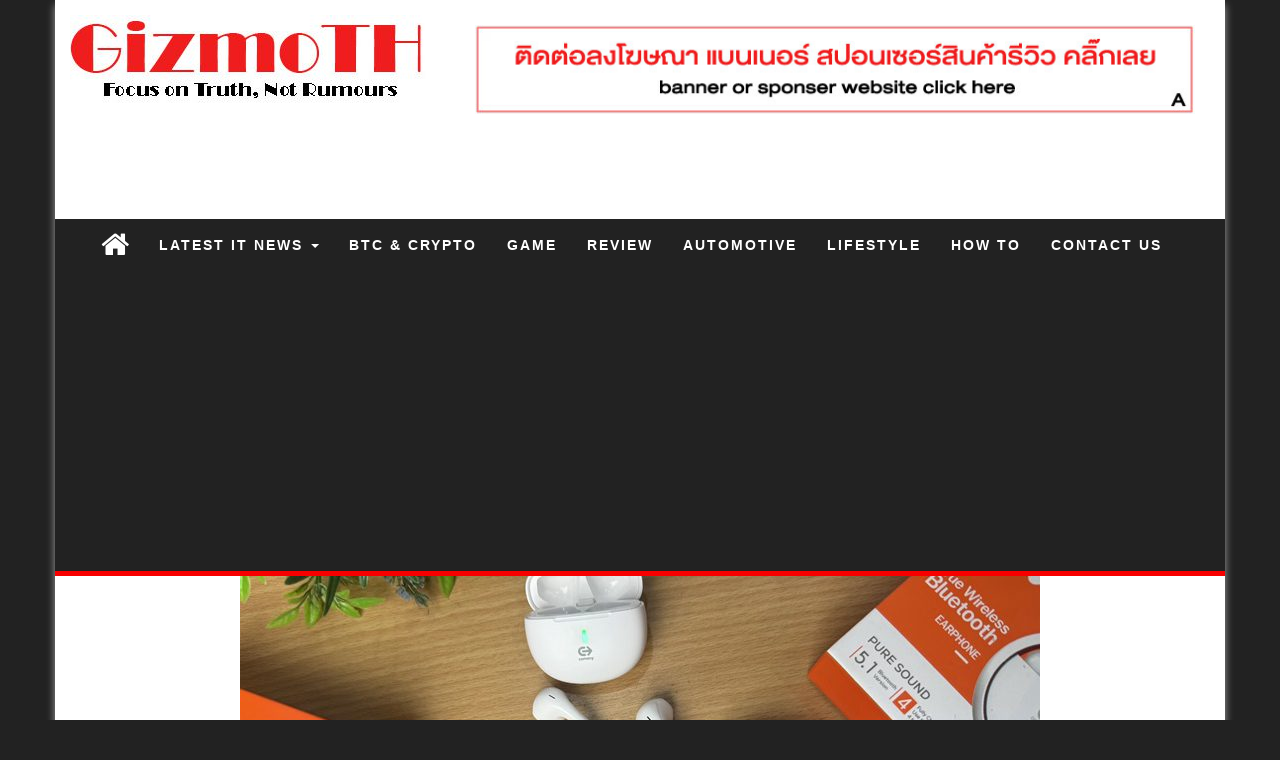

--- FILE ---
content_type: text/html; charset=UTF-8
request_url: https://www.gizmoth.com/commy-recommends-5-gadgets-you-must-have-during-your-new-years-trip/
body_size: 17485
content:
<!DOCTYPE html>
<html lang="th">
	<head>
		<meta http-equiv="content-type" content="text/html; charset=UTF-8" />
		<meta http-equiv="X-UA-Compatible" content="IE=edge">
		<meta name="viewport" content="width=device-width, initial-scale=1">
					<link rel="pingback" href="https://www.gizmoth.com/xmlrpc.php">
				<title>คอมมี่ แนะ 5 แกดเจ็ต ของต้องมีช่วงเที่ยวปีใหม่ &#8211; GizmoTH.com | เน้นข่าวจริง ไม่เน้นข่าวลือ</title>
<meta name='robots' content='max-image-preview:large' />
<link rel='dns-prefetch' href='//stats.wp.com' />
<link rel="alternate" type="application/rss+xml" title="GizmoTH.com | เน้นข่าวจริง ไม่เน้นข่าวลือ &raquo; ฟีด" href="https://www.gizmoth.com/feed/" />
<link rel="alternate" type="application/rss+xml" title="GizmoTH.com | เน้นข่าวจริง ไม่เน้นข่าวลือ &raquo; ฟีดความเห็น" href="https://www.gizmoth.com/comments/feed/" />
<link rel="alternate" type="application/rss+xml" title="GizmoTH.com | เน้นข่าวจริง ไม่เน้นข่าวลือ &raquo; คอมมี่ แนะ 5 แกดเจ็ต ของต้องมีช่วงเที่ยวปีใหม่ ฟีดความเห็น" href="https://www.gizmoth.com/commy-recommends-5-gadgets-you-must-have-during-your-new-years-trip/feed/" />
<link rel="alternate" title="oEmbed (JSON)" type="application/json+oembed" href="https://www.gizmoth.com/wp-json/oembed/1.0/embed?url=https%3A%2F%2Fwww.gizmoth.com%2Fcommy-recommends-5-gadgets-you-must-have-during-your-new-years-trip%2F" />
<link rel="alternate" title="oEmbed (XML)" type="text/xml+oembed" href="https://www.gizmoth.com/wp-json/oembed/1.0/embed?url=https%3A%2F%2Fwww.gizmoth.com%2Fcommy-recommends-5-gadgets-you-must-have-during-your-new-years-trip%2F&#038;format=xml" />
<style id='wp-img-auto-sizes-contain-inline-css' type='text/css'>
img:is([sizes=auto i],[sizes^="auto," i]){contain-intrinsic-size:3000px 1500px}
/*# sourceURL=wp-img-auto-sizes-contain-inline-css */
</style>
<style id='wp-emoji-styles-inline-css' type='text/css'>

	img.wp-smiley, img.emoji {
		display: inline !important;
		border: none !important;
		box-shadow: none !important;
		height: 1em !important;
		width: 1em !important;
		margin: 0 0.07em !important;
		vertical-align: -0.1em !important;
		background: none !important;
		padding: 0 !important;
	}
/*# sourceURL=wp-emoji-styles-inline-css */
</style>
<style id='wp-block-library-inline-css' type='text/css'>
:root{--wp-block-synced-color:#7a00df;--wp-block-synced-color--rgb:122,0,223;--wp-bound-block-color:var(--wp-block-synced-color);--wp-editor-canvas-background:#ddd;--wp-admin-theme-color:#007cba;--wp-admin-theme-color--rgb:0,124,186;--wp-admin-theme-color-darker-10:#006ba1;--wp-admin-theme-color-darker-10--rgb:0,107,160.5;--wp-admin-theme-color-darker-20:#005a87;--wp-admin-theme-color-darker-20--rgb:0,90,135;--wp-admin-border-width-focus:2px}@media (min-resolution:192dpi){:root{--wp-admin-border-width-focus:1.5px}}.wp-element-button{cursor:pointer}:root .has-very-light-gray-background-color{background-color:#eee}:root .has-very-dark-gray-background-color{background-color:#313131}:root .has-very-light-gray-color{color:#eee}:root .has-very-dark-gray-color{color:#313131}:root .has-vivid-green-cyan-to-vivid-cyan-blue-gradient-background{background:linear-gradient(135deg,#00d084,#0693e3)}:root .has-purple-crush-gradient-background{background:linear-gradient(135deg,#34e2e4,#4721fb 50%,#ab1dfe)}:root .has-hazy-dawn-gradient-background{background:linear-gradient(135deg,#faaca8,#dad0ec)}:root .has-subdued-olive-gradient-background{background:linear-gradient(135deg,#fafae1,#67a671)}:root .has-atomic-cream-gradient-background{background:linear-gradient(135deg,#fdd79a,#004a59)}:root .has-nightshade-gradient-background{background:linear-gradient(135deg,#330968,#31cdcf)}:root .has-midnight-gradient-background{background:linear-gradient(135deg,#020381,#2874fc)}:root{--wp--preset--font-size--normal:16px;--wp--preset--font-size--huge:42px}.has-regular-font-size{font-size:1em}.has-larger-font-size{font-size:2.625em}.has-normal-font-size{font-size:var(--wp--preset--font-size--normal)}.has-huge-font-size{font-size:var(--wp--preset--font-size--huge)}.has-text-align-center{text-align:center}.has-text-align-left{text-align:left}.has-text-align-right{text-align:right}.has-fit-text{white-space:nowrap!important}#end-resizable-editor-section{display:none}.aligncenter{clear:both}.items-justified-left{justify-content:flex-start}.items-justified-center{justify-content:center}.items-justified-right{justify-content:flex-end}.items-justified-space-between{justify-content:space-between}.screen-reader-text{border:0;clip-path:inset(50%);height:1px;margin:-1px;overflow:hidden;padding:0;position:absolute;width:1px;word-wrap:normal!important}.screen-reader-text:focus{background-color:#ddd;clip-path:none;color:#444;display:block;font-size:1em;height:auto;left:5px;line-height:normal;padding:15px 23px 14px;text-decoration:none;top:5px;width:auto;z-index:100000}html :where(.has-border-color){border-style:solid}html :where([style*=border-top-color]){border-top-style:solid}html :where([style*=border-right-color]){border-right-style:solid}html :where([style*=border-bottom-color]){border-bottom-style:solid}html :where([style*=border-left-color]){border-left-style:solid}html :where([style*=border-width]){border-style:solid}html :where([style*=border-top-width]){border-top-style:solid}html :where([style*=border-right-width]){border-right-style:solid}html :where([style*=border-bottom-width]){border-bottom-style:solid}html :where([style*=border-left-width]){border-left-style:solid}html :where(img[class*=wp-image-]){height:auto;max-width:100%}:where(figure){margin:0 0 1em}html :where(.is-position-sticky){--wp-admin--admin-bar--position-offset:var(--wp-admin--admin-bar--height,0px)}@media screen and (max-width:600px){html :where(.is-position-sticky){--wp-admin--admin-bar--position-offset:0px}}

/*# sourceURL=wp-block-library-inline-css */
</style><style id='wp-block-heading-inline-css' type='text/css'>
h1:where(.wp-block-heading).has-background,h2:where(.wp-block-heading).has-background,h3:where(.wp-block-heading).has-background,h4:where(.wp-block-heading).has-background,h5:where(.wp-block-heading).has-background,h6:where(.wp-block-heading).has-background{padding:1.25em 2.375em}h1.has-text-align-left[style*=writing-mode]:where([style*=vertical-lr]),h1.has-text-align-right[style*=writing-mode]:where([style*=vertical-rl]),h2.has-text-align-left[style*=writing-mode]:where([style*=vertical-lr]),h2.has-text-align-right[style*=writing-mode]:where([style*=vertical-rl]),h3.has-text-align-left[style*=writing-mode]:where([style*=vertical-lr]),h3.has-text-align-right[style*=writing-mode]:where([style*=vertical-rl]),h4.has-text-align-left[style*=writing-mode]:where([style*=vertical-lr]),h4.has-text-align-right[style*=writing-mode]:where([style*=vertical-rl]),h5.has-text-align-left[style*=writing-mode]:where([style*=vertical-lr]),h5.has-text-align-right[style*=writing-mode]:where([style*=vertical-rl]),h6.has-text-align-left[style*=writing-mode]:where([style*=vertical-lr]),h6.has-text-align-right[style*=writing-mode]:where([style*=vertical-rl]){rotate:180deg}
/*# sourceURL=https://www.gizmoth.com/wp-includes/blocks/heading/style.min.css */
</style>
<style id='wp-block-image-inline-css' type='text/css'>
.wp-block-image>a,.wp-block-image>figure>a{display:inline-block}.wp-block-image img{box-sizing:border-box;height:auto;max-width:100%;vertical-align:bottom}@media not (prefers-reduced-motion){.wp-block-image img.hide{visibility:hidden}.wp-block-image img.show{animation:show-content-image .4s}}.wp-block-image[style*=border-radius] img,.wp-block-image[style*=border-radius]>a{border-radius:inherit}.wp-block-image.has-custom-border img{box-sizing:border-box}.wp-block-image.aligncenter{text-align:center}.wp-block-image.alignfull>a,.wp-block-image.alignwide>a{width:100%}.wp-block-image.alignfull img,.wp-block-image.alignwide img{height:auto;width:100%}.wp-block-image .aligncenter,.wp-block-image .alignleft,.wp-block-image .alignright,.wp-block-image.aligncenter,.wp-block-image.alignleft,.wp-block-image.alignright{display:table}.wp-block-image .aligncenter>figcaption,.wp-block-image .alignleft>figcaption,.wp-block-image .alignright>figcaption,.wp-block-image.aligncenter>figcaption,.wp-block-image.alignleft>figcaption,.wp-block-image.alignright>figcaption{caption-side:bottom;display:table-caption}.wp-block-image .alignleft{float:left;margin:.5em 1em .5em 0}.wp-block-image .alignright{float:right;margin:.5em 0 .5em 1em}.wp-block-image .aligncenter{margin-left:auto;margin-right:auto}.wp-block-image :where(figcaption){margin-bottom:1em;margin-top:.5em}.wp-block-image.is-style-circle-mask img{border-radius:9999px}@supports ((-webkit-mask-image:none) or (mask-image:none)) or (-webkit-mask-image:none){.wp-block-image.is-style-circle-mask img{border-radius:0;-webkit-mask-image:url('data:image/svg+xml;utf8,<svg viewBox="0 0 100 100" xmlns="http://www.w3.org/2000/svg"><circle cx="50" cy="50" r="50"/></svg>');mask-image:url('data:image/svg+xml;utf8,<svg viewBox="0 0 100 100" xmlns="http://www.w3.org/2000/svg"><circle cx="50" cy="50" r="50"/></svg>');mask-mode:alpha;-webkit-mask-position:center;mask-position:center;-webkit-mask-repeat:no-repeat;mask-repeat:no-repeat;-webkit-mask-size:contain;mask-size:contain}}:root :where(.wp-block-image.is-style-rounded img,.wp-block-image .is-style-rounded img){border-radius:9999px}.wp-block-image figure{margin:0}.wp-lightbox-container{display:flex;flex-direction:column;position:relative}.wp-lightbox-container img{cursor:zoom-in}.wp-lightbox-container img:hover+button{opacity:1}.wp-lightbox-container button{align-items:center;backdrop-filter:blur(16px) saturate(180%);background-color:#5a5a5a40;border:none;border-radius:4px;cursor:zoom-in;display:flex;height:20px;justify-content:center;opacity:0;padding:0;position:absolute;right:16px;text-align:center;top:16px;width:20px;z-index:100}@media not (prefers-reduced-motion){.wp-lightbox-container button{transition:opacity .2s ease}}.wp-lightbox-container button:focus-visible{outline:3px auto #5a5a5a40;outline:3px auto -webkit-focus-ring-color;outline-offset:3px}.wp-lightbox-container button:hover{cursor:pointer;opacity:1}.wp-lightbox-container button:focus{opacity:1}.wp-lightbox-container button:focus,.wp-lightbox-container button:hover,.wp-lightbox-container button:not(:hover):not(:active):not(.has-background){background-color:#5a5a5a40;border:none}.wp-lightbox-overlay{box-sizing:border-box;cursor:zoom-out;height:100vh;left:0;overflow:hidden;position:fixed;top:0;visibility:hidden;width:100%;z-index:100000}.wp-lightbox-overlay .close-button{align-items:center;cursor:pointer;display:flex;justify-content:center;min-height:40px;min-width:40px;padding:0;position:absolute;right:calc(env(safe-area-inset-right) + 16px);top:calc(env(safe-area-inset-top) + 16px);z-index:5000000}.wp-lightbox-overlay .close-button:focus,.wp-lightbox-overlay .close-button:hover,.wp-lightbox-overlay .close-button:not(:hover):not(:active):not(.has-background){background:none;border:none}.wp-lightbox-overlay .lightbox-image-container{height:var(--wp--lightbox-container-height);left:50%;overflow:hidden;position:absolute;top:50%;transform:translate(-50%,-50%);transform-origin:top left;width:var(--wp--lightbox-container-width);z-index:9999999999}.wp-lightbox-overlay .wp-block-image{align-items:center;box-sizing:border-box;display:flex;height:100%;justify-content:center;margin:0;position:relative;transform-origin:0 0;width:100%;z-index:3000000}.wp-lightbox-overlay .wp-block-image img{height:var(--wp--lightbox-image-height);min-height:var(--wp--lightbox-image-height);min-width:var(--wp--lightbox-image-width);width:var(--wp--lightbox-image-width)}.wp-lightbox-overlay .wp-block-image figcaption{display:none}.wp-lightbox-overlay button{background:none;border:none}.wp-lightbox-overlay .scrim{background-color:#fff;height:100%;opacity:.9;position:absolute;width:100%;z-index:2000000}.wp-lightbox-overlay.active{visibility:visible}@media not (prefers-reduced-motion){.wp-lightbox-overlay.active{animation:turn-on-visibility .25s both}.wp-lightbox-overlay.active img{animation:turn-on-visibility .35s both}.wp-lightbox-overlay.show-closing-animation:not(.active){animation:turn-off-visibility .35s both}.wp-lightbox-overlay.show-closing-animation:not(.active) img{animation:turn-off-visibility .25s both}.wp-lightbox-overlay.zoom.active{animation:none;opacity:1;visibility:visible}.wp-lightbox-overlay.zoom.active .lightbox-image-container{animation:lightbox-zoom-in .4s}.wp-lightbox-overlay.zoom.active .lightbox-image-container img{animation:none}.wp-lightbox-overlay.zoom.active .scrim{animation:turn-on-visibility .4s forwards}.wp-lightbox-overlay.zoom.show-closing-animation:not(.active){animation:none}.wp-lightbox-overlay.zoom.show-closing-animation:not(.active) .lightbox-image-container{animation:lightbox-zoom-out .4s}.wp-lightbox-overlay.zoom.show-closing-animation:not(.active) .lightbox-image-container img{animation:none}.wp-lightbox-overlay.zoom.show-closing-animation:not(.active) .scrim{animation:turn-off-visibility .4s forwards}}@keyframes show-content-image{0%{visibility:hidden}99%{visibility:hidden}to{visibility:visible}}@keyframes turn-on-visibility{0%{opacity:0}to{opacity:1}}@keyframes turn-off-visibility{0%{opacity:1;visibility:visible}99%{opacity:0;visibility:visible}to{opacity:0;visibility:hidden}}@keyframes lightbox-zoom-in{0%{transform:translate(calc((-100vw + var(--wp--lightbox-scrollbar-width))/2 + var(--wp--lightbox-initial-left-position)),calc(-50vh + var(--wp--lightbox-initial-top-position))) scale(var(--wp--lightbox-scale))}to{transform:translate(-50%,-50%) scale(1)}}@keyframes lightbox-zoom-out{0%{transform:translate(-50%,-50%) scale(1);visibility:visible}99%{visibility:visible}to{transform:translate(calc((-100vw + var(--wp--lightbox-scrollbar-width))/2 + var(--wp--lightbox-initial-left-position)),calc(-50vh + var(--wp--lightbox-initial-top-position))) scale(var(--wp--lightbox-scale));visibility:hidden}}
/*# sourceURL=https://www.gizmoth.com/wp-includes/blocks/image/style.min.css */
</style>
<style id='wp-block-paragraph-inline-css' type='text/css'>
.is-small-text{font-size:.875em}.is-regular-text{font-size:1em}.is-large-text{font-size:2.25em}.is-larger-text{font-size:3em}.has-drop-cap:not(:focus):first-letter{float:left;font-size:8.4em;font-style:normal;font-weight:100;line-height:.68;margin:.05em .1em 0 0;text-transform:uppercase}body.rtl .has-drop-cap:not(:focus):first-letter{float:none;margin-left:.1em}p.has-drop-cap.has-background{overflow:hidden}:root :where(p.has-background){padding:1.25em 2.375em}:where(p.has-text-color:not(.has-link-color)) a{color:inherit}p.has-text-align-left[style*="writing-mode:vertical-lr"],p.has-text-align-right[style*="writing-mode:vertical-rl"]{rotate:180deg}
/*# sourceURL=https://www.gizmoth.com/wp-includes/blocks/paragraph/style.min.css */
</style>
<style id='global-styles-inline-css' type='text/css'>
:root{--wp--preset--aspect-ratio--square: 1;--wp--preset--aspect-ratio--4-3: 4/3;--wp--preset--aspect-ratio--3-4: 3/4;--wp--preset--aspect-ratio--3-2: 3/2;--wp--preset--aspect-ratio--2-3: 2/3;--wp--preset--aspect-ratio--16-9: 16/9;--wp--preset--aspect-ratio--9-16: 9/16;--wp--preset--color--black: #000000;--wp--preset--color--cyan-bluish-gray: #abb8c3;--wp--preset--color--white: #ffffff;--wp--preset--color--pale-pink: #f78da7;--wp--preset--color--vivid-red: #cf2e2e;--wp--preset--color--luminous-vivid-orange: #ff6900;--wp--preset--color--luminous-vivid-amber: #fcb900;--wp--preset--color--light-green-cyan: #7bdcb5;--wp--preset--color--vivid-green-cyan: #00d084;--wp--preset--color--pale-cyan-blue: #8ed1fc;--wp--preset--color--vivid-cyan-blue: #0693e3;--wp--preset--color--vivid-purple: #9b51e0;--wp--preset--gradient--vivid-cyan-blue-to-vivid-purple: linear-gradient(135deg,rgb(6,147,227) 0%,rgb(155,81,224) 100%);--wp--preset--gradient--light-green-cyan-to-vivid-green-cyan: linear-gradient(135deg,rgb(122,220,180) 0%,rgb(0,208,130) 100%);--wp--preset--gradient--luminous-vivid-amber-to-luminous-vivid-orange: linear-gradient(135deg,rgb(252,185,0) 0%,rgb(255,105,0) 100%);--wp--preset--gradient--luminous-vivid-orange-to-vivid-red: linear-gradient(135deg,rgb(255,105,0) 0%,rgb(207,46,46) 100%);--wp--preset--gradient--very-light-gray-to-cyan-bluish-gray: linear-gradient(135deg,rgb(238,238,238) 0%,rgb(169,184,195) 100%);--wp--preset--gradient--cool-to-warm-spectrum: linear-gradient(135deg,rgb(74,234,220) 0%,rgb(151,120,209) 20%,rgb(207,42,186) 40%,rgb(238,44,130) 60%,rgb(251,105,98) 80%,rgb(254,248,76) 100%);--wp--preset--gradient--blush-light-purple: linear-gradient(135deg,rgb(255,206,236) 0%,rgb(152,150,240) 100%);--wp--preset--gradient--blush-bordeaux: linear-gradient(135deg,rgb(254,205,165) 0%,rgb(254,45,45) 50%,rgb(107,0,62) 100%);--wp--preset--gradient--luminous-dusk: linear-gradient(135deg,rgb(255,203,112) 0%,rgb(199,81,192) 50%,rgb(65,88,208) 100%);--wp--preset--gradient--pale-ocean: linear-gradient(135deg,rgb(255,245,203) 0%,rgb(182,227,212) 50%,rgb(51,167,181) 100%);--wp--preset--gradient--electric-grass: linear-gradient(135deg,rgb(202,248,128) 0%,rgb(113,206,126) 100%);--wp--preset--gradient--midnight: linear-gradient(135deg,rgb(2,3,129) 0%,rgb(40,116,252) 100%);--wp--preset--font-size--small: 13px;--wp--preset--font-size--medium: 20px;--wp--preset--font-size--large: 36px;--wp--preset--font-size--x-large: 42px;--wp--preset--spacing--20: 0.44rem;--wp--preset--spacing--30: 0.67rem;--wp--preset--spacing--40: 1rem;--wp--preset--spacing--50: 1.5rem;--wp--preset--spacing--60: 2.25rem;--wp--preset--spacing--70: 3.38rem;--wp--preset--spacing--80: 5.06rem;--wp--preset--shadow--natural: 6px 6px 9px rgba(0, 0, 0, 0.2);--wp--preset--shadow--deep: 12px 12px 50px rgba(0, 0, 0, 0.4);--wp--preset--shadow--sharp: 6px 6px 0px rgba(0, 0, 0, 0.2);--wp--preset--shadow--outlined: 6px 6px 0px -3px rgb(255, 255, 255), 6px 6px rgb(0, 0, 0);--wp--preset--shadow--crisp: 6px 6px 0px rgb(0, 0, 0);}:where(.is-layout-flex){gap: 0.5em;}:where(.is-layout-grid){gap: 0.5em;}body .is-layout-flex{display: flex;}.is-layout-flex{flex-wrap: wrap;align-items: center;}.is-layout-flex > :is(*, div){margin: 0;}body .is-layout-grid{display: grid;}.is-layout-grid > :is(*, div){margin: 0;}:where(.wp-block-columns.is-layout-flex){gap: 2em;}:where(.wp-block-columns.is-layout-grid){gap: 2em;}:where(.wp-block-post-template.is-layout-flex){gap: 1.25em;}:where(.wp-block-post-template.is-layout-grid){gap: 1.25em;}.has-black-color{color: var(--wp--preset--color--black) !important;}.has-cyan-bluish-gray-color{color: var(--wp--preset--color--cyan-bluish-gray) !important;}.has-white-color{color: var(--wp--preset--color--white) !important;}.has-pale-pink-color{color: var(--wp--preset--color--pale-pink) !important;}.has-vivid-red-color{color: var(--wp--preset--color--vivid-red) !important;}.has-luminous-vivid-orange-color{color: var(--wp--preset--color--luminous-vivid-orange) !important;}.has-luminous-vivid-amber-color{color: var(--wp--preset--color--luminous-vivid-amber) !important;}.has-light-green-cyan-color{color: var(--wp--preset--color--light-green-cyan) !important;}.has-vivid-green-cyan-color{color: var(--wp--preset--color--vivid-green-cyan) !important;}.has-pale-cyan-blue-color{color: var(--wp--preset--color--pale-cyan-blue) !important;}.has-vivid-cyan-blue-color{color: var(--wp--preset--color--vivid-cyan-blue) !important;}.has-vivid-purple-color{color: var(--wp--preset--color--vivid-purple) !important;}.has-black-background-color{background-color: var(--wp--preset--color--black) !important;}.has-cyan-bluish-gray-background-color{background-color: var(--wp--preset--color--cyan-bluish-gray) !important;}.has-white-background-color{background-color: var(--wp--preset--color--white) !important;}.has-pale-pink-background-color{background-color: var(--wp--preset--color--pale-pink) !important;}.has-vivid-red-background-color{background-color: var(--wp--preset--color--vivid-red) !important;}.has-luminous-vivid-orange-background-color{background-color: var(--wp--preset--color--luminous-vivid-orange) !important;}.has-luminous-vivid-amber-background-color{background-color: var(--wp--preset--color--luminous-vivid-amber) !important;}.has-light-green-cyan-background-color{background-color: var(--wp--preset--color--light-green-cyan) !important;}.has-vivid-green-cyan-background-color{background-color: var(--wp--preset--color--vivid-green-cyan) !important;}.has-pale-cyan-blue-background-color{background-color: var(--wp--preset--color--pale-cyan-blue) !important;}.has-vivid-cyan-blue-background-color{background-color: var(--wp--preset--color--vivid-cyan-blue) !important;}.has-vivid-purple-background-color{background-color: var(--wp--preset--color--vivid-purple) !important;}.has-black-border-color{border-color: var(--wp--preset--color--black) !important;}.has-cyan-bluish-gray-border-color{border-color: var(--wp--preset--color--cyan-bluish-gray) !important;}.has-white-border-color{border-color: var(--wp--preset--color--white) !important;}.has-pale-pink-border-color{border-color: var(--wp--preset--color--pale-pink) !important;}.has-vivid-red-border-color{border-color: var(--wp--preset--color--vivid-red) !important;}.has-luminous-vivid-orange-border-color{border-color: var(--wp--preset--color--luminous-vivid-orange) !important;}.has-luminous-vivid-amber-border-color{border-color: var(--wp--preset--color--luminous-vivid-amber) !important;}.has-light-green-cyan-border-color{border-color: var(--wp--preset--color--light-green-cyan) !important;}.has-vivid-green-cyan-border-color{border-color: var(--wp--preset--color--vivid-green-cyan) !important;}.has-pale-cyan-blue-border-color{border-color: var(--wp--preset--color--pale-cyan-blue) !important;}.has-vivid-cyan-blue-border-color{border-color: var(--wp--preset--color--vivid-cyan-blue) !important;}.has-vivid-purple-border-color{border-color: var(--wp--preset--color--vivid-purple) !important;}.has-vivid-cyan-blue-to-vivid-purple-gradient-background{background: var(--wp--preset--gradient--vivid-cyan-blue-to-vivid-purple) !important;}.has-light-green-cyan-to-vivid-green-cyan-gradient-background{background: var(--wp--preset--gradient--light-green-cyan-to-vivid-green-cyan) !important;}.has-luminous-vivid-amber-to-luminous-vivid-orange-gradient-background{background: var(--wp--preset--gradient--luminous-vivid-amber-to-luminous-vivid-orange) !important;}.has-luminous-vivid-orange-to-vivid-red-gradient-background{background: var(--wp--preset--gradient--luminous-vivid-orange-to-vivid-red) !important;}.has-very-light-gray-to-cyan-bluish-gray-gradient-background{background: var(--wp--preset--gradient--very-light-gray-to-cyan-bluish-gray) !important;}.has-cool-to-warm-spectrum-gradient-background{background: var(--wp--preset--gradient--cool-to-warm-spectrum) !important;}.has-blush-light-purple-gradient-background{background: var(--wp--preset--gradient--blush-light-purple) !important;}.has-blush-bordeaux-gradient-background{background: var(--wp--preset--gradient--blush-bordeaux) !important;}.has-luminous-dusk-gradient-background{background: var(--wp--preset--gradient--luminous-dusk) !important;}.has-pale-ocean-gradient-background{background: var(--wp--preset--gradient--pale-ocean) !important;}.has-electric-grass-gradient-background{background: var(--wp--preset--gradient--electric-grass) !important;}.has-midnight-gradient-background{background: var(--wp--preset--gradient--midnight) !important;}.has-small-font-size{font-size: var(--wp--preset--font-size--small) !important;}.has-medium-font-size{font-size: var(--wp--preset--font-size--medium) !important;}.has-large-font-size{font-size: var(--wp--preset--font-size--large) !important;}.has-x-large-font-size{font-size: var(--wp--preset--font-size--x-large) !important;}
/*# sourceURL=global-styles-inline-css */
</style>

<style id='classic-theme-styles-inline-css' type='text/css'>
/*! This file is auto-generated */
.wp-block-button__link{color:#fff;background-color:#32373c;border-radius:9999px;box-shadow:none;text-decoration:none;padding:calc(.667em + 2px) calc(1.333em + 2px);font-size:1.125em}.wp-block-file__button{background:#32373c;color:#fff;text-decoration:none}
/*# sourceURL=/wp-includes/css/classic-themes.min.css */
</style>
<link rel='stylesheet' id='bootstrap-css-css' href='https://www.gizmoth.com/wp-content/themes/first-mag/css/bootstrap.css?ver=1' type='text/css' media='all' />
<link rel='stylesheet' id='first-mag-stylesheet-css' href='https://www.gizmoth.com/wp-content/themes/red-mag/style.css?ver=1' type='text/css' media='all' />
<link rel='stylesheet' id='font-awesome-css' href='https://www.gizmoth.com/wp-content/themes/first-mag/css/font-awesome.min.css?ver=6.9' type='text/css' media='all' />
<link rel='stylesheet' id='flexslider-css' href='https://www.gizmoth.com/wp-content/themes/first-mag/css/flexslider.css?ver=6.9' type='text/css' media='all' />
<link rel='stylesheet' id='red-mag-style-css' href='https://www.gizmoth.com/wp-content/themes/first-mag/style.css?ver=6.9' type='text/css' media='all' />
<link rel='stylesheet' id='red-mag-child-style-css' href='https://www.gizmoth.com/wp-content/themes/red-mag/style.css?ver=6.9' type='text/css' media='all' />
<script type="text/javascript" src="https://www.gizmoth.com/wp-includes/js/jquery/jquery.min.js?ver=3.7.1" id="jquery-core-js"></script>
<script type="text/javascript" src="https://www.gizmoth.com/wp-includes/js/jquery/jquery-migrate.min.js?ver=3.4.1" id="jquery-migrate-js"></script>
<script type="text/javascript" src="https://www.gizmoth.com/wp-content/themes/first-mag/js/bootstrap.min.js?ver=6.9" id="bootstrap-js-js"></script>
<script type="text/javascript" src="https://www.gizmoth.com/wp-content/themes/first-mag/js/customscript.js?ver=6.9" id="first-mag-theme-js-js"></script>
<script type="text/javascript" src="https://www.gizmoth.com/wp-content/themes/first-mag/js/jquery.flexslider-min.js?ver=6.9" id="flexslider-js-js"></script>
<link rel="https://api.w.org/" href="https://www.gizmoth.com/wp-json/" /><link rel="alternate" title="JSON" type="application/json" href="https://www.gizmoth.com/wp-json/wp/v2/posts/10979" /><link rel="EditURI" type="application/rsd+xml" title="RSD" href="https://www.gizmoth.com/xmlrpc.php?rsd" />
<meta name="generator" content="WordPress 6.9" />
<link rel="canonical" href="https://www.gizmoth.com/commy-recommends-5-gadgets-you-must-have-during-your-new-years-trip/" />
<link rel='shortlink' href='https://www.gizmoth.com/?p=10979' />
<meta name="generator" content="performance-lab 4.0.0; plugins: ">
	<style>img#wpstats{display:none}</style>
		<link rel="icon" href="https://www.gizmoth.com/wp-content/uploads/2016/11/cropped-Untitled-2-32x32.png" sizes="32x32" />
<link rel="icon" href="https://www.gizmoth.com/wp-content/uploads/2016/11/cropped-Untitled-2-192x192.png" sizes="192x192" />
<link rel="apple-touch-icon" href="https://www.gizmoth.com/wp-content/uploads/2016/11/cropped-Untitled-2-180x180.png" />
<meta name="msapplication-TileImage" content="https://www.gizmoth.com/wp-content/uploads/2016/11/cropped-Untitled-2-270x270.png" />
	</head>
	<body id="blog" class="wp-singular post-template-default single single-post postid-10979 single-format-standard wp-custom-logo wp-theme-first-mag wp-child-theme-red-mag">


<div class="container rsrc-container" role="main">
	 
    <header id="site-header" class="row rsrc-header" role="banner">  
					<div class="rsrc-header-img col-md-4">
				<a href="https://www.gizmoth.com/" class="custom-logo-link" rel="home"><img width="360" height="90" src="https://www.gizmoth.com/wp-content/uploads/2021/07/cropped-2-2.jpg" class="custom-logo" alt="GizmoTH.com | เน้นข่าวจริง ไม่เน้นข่าวลือ" decoding="async" srcset="https://www.gizmoth.com/wp-content/uploads/2021/07/cropped-2-2.jpg 360w, https://www.gizmoth.com/wp-content/uploads/2021/07/cropped-2-2-300x75.jpg 300w" sizes="(max-width: 360px) 100vw, 360px" /></a>			</div>
				<div class="header-ad col-md-8">
							<div id="header-ad-section" class="clearfix">
					<div id="media_image-14" class="widget widget_media_image"><a href="http://www.gizmoth.com/contact/" target="_blank"><img width="728" height="90" src="https://www.gizmoth.com/wp-content/uploads/2017/07/a-banner.jpg" class="image wp-image-2122  attachment-full size-full" alt="" style="max-width: 100%; height: auto;" decoding="async" fetchpriority="high" srcset="https://www.gizmoth.com/wp-content/uploads/2017/07/a-banner.jpg 728w, https://www.gizmoth.com/wp-content/uploads/2017/07/a-banner-300x37.jpg 300w" sizes="(max-width: 728px) 100vw, 728px" /></a></div><div id="text-38" class="widget widget_text">			<div class="textwidget"><p><head><script async src="//pagead2.googlesyndication.com/pagead/js/adsbygoogle.js"></script><br />
<script>
     (adsbygoogle = window.adsbygoogle || []).push({
          google_ad_client: "ca-pub-9611868557477419",
          enable_page_level_ads: true
     });
</script></head></p>
</div>
		</div>				</div>
					</div>
    </header> 


	<div class="row rsrc-top-menu" >
		<nav id="site-navigation" class="navbar navbar-inverse" role="navigation"> 
			<div class="navbar-header">
				<button type="button" class="navbar-toggle" data-toggle="collapse" data-target=".navbar-1-collapse">
					<span class="sr-only">Toggle navigation</span>
					<span class="icon-bar"></span>
					<span class="icon-bar"></span>
					<span class="icon-bar"></span>
				</button>
				<div class="visible-xs navbar-brand">Menu</div>
									<div class="home-icon hidden-xs">
						<a href="https://www.gizmoth.com/" title="GizmoTH.com | เน้นข่าวจริง ไม่เน้นข่าวลือ"><i class="fa fa-home"></i></a>
					</div>
								</div>
			<div class="collapse navbar-collapse navbar-1-collapse"><ul id="menu-home" class="nav navbar-nav"><li id="menu-item-27" class="menu-item menu-item-type-taxonomy menu-item-object-category current-post-ancestor current-menu-parent current-post-parent menu-item-has-children menu-item-27 dropdown"><a title="Latest IT News" href="https://www.gizmoth.com/category/latest-news/" data-toggle="dropdown" class="dropdown-toggle">Latest IT News <span class="caret"></span></a>
<ul role="menu" class=" dropdown-menu">
	<li id="menu-item-32" class="menu-item menu-item-type-taxonomy menu-item-object-category menu-item-32"><a title="Mobile" href="https://www.gizmoth.com/category/latest-news/mobile/">Mobile</a></li>
	<li id="menu-item-34" class="menu-item menu-item-type-taxonomy menu-item-object-category menu-item-34"><a title="Tablet" href="https://www.gizmoth.com/category/latest-news/tablet/">Tablet</a></li>
	<li id="menu-item-64" class="menu-item menu-item-type-taxonomy menu-item-object-category menu-item-64"><a title="Camera" href="https://www.gizmoth.com/category/latest-news/camera/">Camera</a></li>
	<li id="menu-item-78" class="menu-item menu-item-type-taxonomy menu-item-object-category current-post-ancestor current-menu-parent current-post-parent menu-item-78"><a title="Gadget" href="https://www.gizmoth.com/category/latest-news/gadget/">Gadget</a></li>
	<li id="menu-item-36" class="menu-item menu-item-type-taxonomy menu-item-object-category menu-item-36"><a title="IT News" href="https://www.gizmoth.com/category/latest-news/it-news/">IT News</a></li>
</ul>
</li>
<li id="menu-item-9582" class="menu-item menu-item-type-taxonomy menu-item-object-category menu-item-9582"><a title="BTC &amp; Crypto" href="https://www.gizmoth.com/category/latest-news/btc-blockchain/">BTC &amp; Crypto</a></li>
<li id="menu-item-768" class="menu-item menu-item-type-taxonomy menu-item-object-category menu-item-768"><a title="Game" href="https://www.gizmoth.com/category/latest-news/game/">Game</a></li>
<li id="menu-item-28" class="menu-item menu-item-type-taxonomy menu-item-object-category menu-item-28"><a title="Review" href="https://www.gizmoth.com/category/review/">Review</a></li>
<li id="menu-item-466" class="menu-item menu-item-type-taxonomy menu-item-object-category menu-item-466"><a title="Automotive" href="https://www.gizmoth.com/category/automotive/">Automotive</a></li>
<li id="menu-item-30" class="menu-item menu-item-type-taxonomy menu-item-object-category menu-item-30"><a title="Lifestyle" href="https://www.gizmoth.com/category/lifestyle/">Lifestyle</a></li>
<li id="menu-item-29" class="menu-item menu-item-type-taxonomy menu-item-object-category current-post-ancestor current-menu-parent current-post-parent menu-item-29"><a title="How to" href="https://www.gizmoth.com/category/how-to/">How to</a></li>
<li id="menu-item-43" class="menu-item menu-item-type-post_type menu-item-object-page menu-item-43"><a title="Contact us" href="https://www.gizmoth.com/contact/">Contact us</a></li>
</ul></div>		</nav>
	</div>


<!-- start content container -->
<!-- start content container -->
                                
	<div class="single-thumbnail row"><img width="800" height="400" src="https://www.gizmoth.com/wp-content/uploads/2023/12/005_Tru-Wireless-Earphones-1-800x400.jpg" class="attachment-first-mag-single size-first-mag-single wp-post-image" alt="" decoding="async" /></div>                                     
	<div class="clear"></div>                            
 
<div class="row rsrc-content">    
	    
	    
	<article class="col-md-8 rsrc-main">        
		         
				<div id="breadcrumbs" ><div class="breadcrumbs-inner text-right"><span><a href="https://www.gizmoth.com"><i class="fa fa-home"></i><span>Home</span></a></span> &raquo;  <span><a href="https://www.gizmoth.com/category/latest-news/gadget/"><span>Gadget</span></a></span> &raquo;  <span><a href="https://www.gizmoth.com/category/how-to/"><span>How to</span></a></span> &raquo;  <span><a href="https://www.gizmoth.com/category/latest-news/"><span>Latest News</span></a></span> &raquo;  คอมมี่ แนะ 5 แกดเจ็ต ของต้องมีช่วงเที่ยวปีใหม่</div></div>                
				<div class="rsrc-post-content post-10979 post type-post status-publish format-standard has-post-thumbnail hentry category-gadget category-how-to category-latest-news tag-commy">                            
					<header>                              
						<h1 class="entry-title page-header">
							คอมมี่ แนะ 5 แกดเจ็ต ของต้องมีช่วงเที่ยวปีใหม่						</h1>                              
						<p class="post-meta text-left"> 
	<span class="fa fa-clock-o"></span> <time class="posted-on published" datetime="2023-12-15">ธันวาคม 15, 2023</time>
	<span class="fa fa-user"></span> <span class="author-link"><a href="https://www.gizmoth.com/author/herenat/" title="เขียนโดย HereNat" rel="author">HereNat</a></span>
	<span class="fa fa-comment"></span> <span class="comments-meta"><a href="https://www.gizmoth.com/commy-recommends-5-gadgets-you-must-have-during-your-new-years-trip/#respond" class="comments-link" >0</a></span>
	<span class="fa fa-folder-open meta-cat-icon"></span>
	<span class="meta-cat"><a href="https://www.gizmoth.com/category/latest-news/gadget/" title="View all posts in Gadget">Gadget</a>, </span><span class="meta-cat"><a href="https://www.gizmoth.com/category/how-to/" title="View all posts in How to">How to</a>, </span><span class="meta-cat"><a href="https://www.gizmoth.com/category/latest-news/" title="View all posts in Latest News">Latest News</a>, </span>	</p>                            
					</header>                                                                                     
					<div class="entry-content" >
						
<h3 class="wp-block-heading"><strong>ใครกำลังแพคกระเป๋าเตรียมหนีเที่ยวช่วงวันหยุดยาวฉลองปีใหม่ แต่ยังข้องใจว่าขาดอะไร&nbsp;</strong><strong>คอมมี่ (</strong><strong>COMMY) ช่วยเปิดเช็คลิสต์&nbsp;5&nbsp;แกดเจ็ตไอทีสุดเจ๋ง ที่ต้องพกติดตัวติดรถตลอดเวลา ไม่อย่างนั้นรับรองได้เลยว่าทริปสุดปังจะกลายเป็นทริปสุดพังแน่นอน</strong></h3>



<figure class="wp-block-image size-large is-style-default"><img decoding="async" width="800" height="1000" src="https://www.gizmoth.com/wp-content/uploads/2023/12/001_PowerBank.jpg" alt="" class="wp-image-10980" srcset="https://www.gizmoth.com/wp-content/uploads/2023/12/001_PowerBank.jpg 800w, https://www.gizmoth.com/wp-content/uploads/2023/12/001_PowerBank-240x300.jpg 240w, https://www.gizmoth.com/wp-content/uploads/2023/12/001_PowerBank-768x960.jpg 768w" sizes="(max-width: 800px) 100vw, 800px" /></figure>



<p>เริ่มกันที่ชิ้นแรกที่ตอนนี้กลายเป็นปัจจัยที่&nbsp;6&nbsp;ที่จำเป็นต่อการดำรงชีวิตประจำวันของเรารองจากสมาร์ทโฟนก็ต้อง&nbsp;<strong>&#8220;</strong><strong>PowerBank&#8221;&nbsp;</strong>หรือ&nbsp;<strong>“แบตเตอรี่สำรอง”&nbsp;</strong>โดยเฉพาะเหล่าทราเวลเลอร์สายแอดเวนเจอร์ที่ต้องบุกป่า ฝ่าดง ไปตั้งแคมป์กลางป่า ขาดไฟฟ้า ยิ่งจำเป็นต้องมี พกไว้อุ่นใจ ไม่ทำให้การสื่อสารหรือการชมคอนเทนต์ขาดตอนอย่างแน่นอน แต่หลายคนก็กังวลกับขนาดที่ใหญ่และมีน้ำหนักที่มากจนเกินไป ทำให้การพกพาไม่สะดวก คอมมี่ขอแนะนํา&nbsp;PowerBank&nbsp;ที่มาพร้อมสายในตัว หลากหลายรุ่น ทั้งขนาดความจุ 10,000 และ 20,000&nbsp;mAh&nbsp;ผ่านการรับรอง มาตรฐานผลิตภัณฑ์อุตสาหกรรม (มอก.) รองรับการชาร์จได้กับทุกอุปกรณ์ ทั้ง&nbsp;iPhone&nbsp;และ&nbsp;Android&nbsp;และที่สําคัญคือชาร์จพร้อมกันได้สูงสุดถึง 5 อุปกรณ์ มั่นใจได้เลยว่าการเที่ยวครั้งนี้แบตเต็มตลอด ทั้งทริปในราคาเบาๆ&nbsp;<strong>ราคาเริ่มต้นเพียง&nbsp;</strong><strong>490&nbsp;บาท</strong></p>



<figure class="wp-block-image size-large is-style-default"><img loading="lazy" decoding="async" width="768" height="1024" src="https://www.gizmoth.com/wp-content/uploads/2023/12/002_Travel-adapter-768x1024.jpg" alt="" class="wp-image-10981" srcset="https://www.gizmoth.com/wp-content/uploads/2023/12/002_Travel-adapter-768x1024.jpg 768w, https://www.gizmoth.com/wp-content/uploads/2023/12/002_Travel-adapter-225x300.jpg 225w, https://www.gizmoth.com/wp-content/uploads/2023/12/002_Travel-adapter.jpg 800w" sizes="auto, (max-width: 768px) 100vw, 768px" /></figure>



<figure class="wp-block-image size-large is-style-default"><img loading="lazy" decoding="async" width="800" height="600" src="https://www.gizmoth.com/wp-content/uploads/2023/12/003_Travel-adapter.jpg" alt="" class="wp-image-10982" srcset="https://www.gizmoth.com/wp-content/uploads/2023/12/003_Travel-adapter.jpg 800w, https://www.gizmoth.com/wp-content/uploads/2023/12/003_Travel-adapter-300x225.jpg 300w, https://www.gizmoth.com/wp-content/uploads/2023/12/003_Travel-adapter-768x576.jpg 768w, https://www.gizmoth.com/wp-content/uploads/2023/12/003_Travel-adapter-131x98.jpg 131w" sizes="auto, (max-width: 800px) 100vw, 800px" /></figure>



<p>ชิ้นต่อมาสำหรับสายเที่ยวต่างประเทศ ขาดไม่ได้จริงๆ เพราะบางสถานที่พักจำกัดเรื่องจุดเสียบชาร์จปลั๊กไฟ หรือบางที่ใช้ไฟไม่เหมือนบ้านเรา ดังนั้นสิ่งที่ขาดไม่ได้เลยคือ&nbsp;<strong>&#8220;</strong><strong>Travel adapter&#8221;</strong>&nbsp;<strong>ปลั๊กแปลงทั่วโลก</strong>&nbsp;ไม่ว่าจะเดินทางไปประเทศไหนบนโลกใบนี้ก็ไม่หวั่น เพราะตัวปลั๊กสามารถปรับเปลี่ยนดัดแปลงให้เข้ากับรูปแบบปลั๊กไฟได้ทั่วโลก พกแค่ชิ้นเดียวสบายใจหายห่วง ซึ่งทางคอมมี่มีให้เลือกถึง&nbsp;2&nbsp;ขนาด คือ&nbsp;<strong>&#8220;</strong><strong>Travel adapter&nbsp;45W&#8221;</strong>&nbsp;และ&nbsp;<strong>&#8220;</strong><strong>Travel adapter&nbsp;22.5W&#8221;&nbsp;</strong>รองรับทุกการชาร์จทั่วโลก กะทัดรัด พกพาสะดวก ใช้งานสูงสุดได้ถึง&nbsp;3&nbsp;อุปกรณ์พร้อมกัน มาพร้อมระบบ&nbsp;Safety Shutters&nbsp;ในตัว ผ่านการรับรองมาตรฐานผลิตภัณฑ์อุตสาหกรรม (มอก.)&nbsp;<strong>เริ่มต้นในราคาเพียง&nbsp;</strong><strong>960&nbsp;บาทเท่านั้น&nbsp;&nbsp;</strong></p>



<figure class="wp-block-image size-large is-style-default"><img loading="lazy" decoding="async" width="800" height="450" src="https://www.gizmoth.com/wp-content/uploads/2023/12/004_Tru-Wireless-Earphones.jpg" alt="" class="wp-image-10983" srcset="https://www.gizmoth.com/wp-content/uploads/2023/12/004_Tru-Wireless-Earphones.jpg 800w, https://www.gizmoth.com/wp-content/uploads/2023/12/004_Tru-Wireless-Earphones-300x169.jpg 300w, https://www.gizmoth.com/wp-content/uploads/2023/12/004_Tru-Wireless-Earphones-768x432.jpg 768w, https://www.gizmoth.com/wp-content/uploads/2023/12/004_Tru-Wireless-Earphones-394x221.jpg 394w" sizes="auto, (max-width: 800px) 100vw, 800px" /></figure>



<figure class="wp-block-image size-large is-style-default"><img loading="lazy" decoding="async" width="800" height="626" src="https://www.gizmoth.com/wp-content/uploads/2023/12/005_Tru-Wireless-Earphones.jpg" alt="" class="wp-image-10984" srcset="https://www.gizmoth.com/wp-content/uploads/2023/12/005_Tru-Wireless-Earphones.jpg 800w, https://www.gizmoth.com/wp-content/uploads/2023/12/005_Tru-Wireless-Earphones-300x235.jpg 300w, https://www.gizmoth.com/wp-content/uploads/2023/12/005_Tru-Wireless-Earphones-768x601.jpg 768w" sizes="auto, (max-width: 800px) 100vw, 800px" /></figure>



<p>หูฟังก็เป็นอีกหนึ่งไอเทมที่ขาดไม่ได้ เพราะสามารถช่วยเพิ่มความบันเทิงยามท่องเที่ยวแบบไม่ต้องรบกวนคนอื่นได้เป็นอย่างดี โดยเฉพาะในยุคสมัยนี้ต้องเป็นหูฟังบลูทูธแบบไร้สายที่มาพร้อมประสิทธิภาพพลังเสียงและการใช้งานระดับเทพ อย่าง&nbsp;<strong>“</strong><strong>Tru Wireless Earphones”</strong>&nbsp;ซึ่งล่าสุดทางด้านคอมมี่ได้เปิดตัว&nbsp;4&nbsp;หูฟังบลูทูธ คุณภาพเสียงคมชัดมาให้เลือกในราคาเบาๆ ตอบโจทย์ทุกไลฟ์สไตล์ ได้แก่ “COMMY TWS001”,&nbsp;“COMMY TWS006”,&nbsp;“COMMY TWS007” และ “COMMY TWS008”<strong>&nbsp;ราคาเริ่มต้นเพียง</strong><strong>&nbsp;550&nbsp;บาท</strong></p>



<figure class="wp-block-image size-large is-style-default"><img loading="lazy" decoding="async" width="800" height="800" src="https://www.gizmoth.com/wp-content/uploads/2023/12/008_Carcharger.jpg" alt="" class="wp-image-10985" srcset="https://www.gizmoth.com/wp-content/uploads/2023/12/008_Carcharger.jpg 800w, https://www.gizmoth.com/wp-content/uploads/2023/12/008_Carcharger-300x300.jpg 300w, https://www.gizmoth.com/wp-content/uploads/2023/12/008_Carcharger-150x150.jpg 150w, https://www.gizmoth.com/wp-content/uploads/2023/12/008_Carcharger-768x768.jpg 768w" sizes="auto, (max-width: 800px) 100vw, 800px" /></figure>



<figure class="wp-block-image size-large is-style-default"><img loading="lazy" decoding="async" width="800" height="800" src="https://www.gizmoth.com/wp-content/uploads/2023/12/007_Carcharger.jpg" alt="" class="wp-image-10986" srcset="https://www.gizmoth.com/wp-content/uploads/2023/12/007_Carcharger.jpg 800w, https://www.gizmoth.com/wp-content/uploads/2023/12/007_Carcharger-300x300.jpg 300w, https://www.gizmoth.com/wp-content/uploads/2023/12/007_Carcharger-150x150.jpg 150w, https://www.gizmoth.com/wp-content/uploads/2023/12/007_Carcharger-768x768.jpg 768w" sizes="auto, (max-width: 800px) 100vw, 800px" /></figure>



<figure class="wp-block-image size-large is-style-default"><img loading="lazy" decoding="async" width="800" height="600" src="https://www.gizmoth.com/wp-content/uploads/2023/12/009_COMMY-Data-Cable.jpg" alt="" class="wp-image-10987" srcset="https://www.gizmoth.com/wp-content/uploads/2023/12/009_COMMY-Data-Cable.jpg 800w, https://www.gizmoth.com/wp-content/uploads/2023/12/009_COMMY-Data-Cable-300x225.jpg 300w, https://www.gizmoth.com/wp-content/uploads/2023/12/009_COMMY-Data-Cable-768x576.jpg 768w, https://www.gizmoth.com/wp-content/uploads/2023/12/009_COMMY-Data-Cable-131x98.jpg 131w" sizes="auto, (max-width: 800px) 100vw, 800px" /></figure>



<p>&nbsp;&nbsp;&nbsp;&nbsp;&nbsp;&nbsp;&nbsp;&nbsp;&nbsp;&nbsp;&nbsp; ปิดท้ายด้วย&nbsp;2&nbsp;ไอเทม ที่สาย&nbsp;Road trip&nbsp;ขาดไม่ได้เลยจริงๆ ทั้ง&nbsp;<strong>“</strong><strong>Carcharger”&nbsp;</strong>ที่ปัจจุบันมีผลิตออกมาให้เลือกมากมาย แต่สิ่งสำคัญคือต้องคำนึงถึงคุณภาพและความไวในการชาร์จ ซึ่งคอมมี่ขอแนะนำ&nbsp;&#8220;รุ่น&nbsp;CCU CU006PQ&nbsp;20W&#8221;&nbsp;และ &#8220;รุ่น&nbsp;CCU CU007PQ&nbsp;45W&#8221;&nbsp;มั่นใจในทุกขั้นตอนการผลิตเพราะทำมาจากวัสดุคุณภาพดี แข็งแรง ทนต่อแรงกระแทก ทนต่อความร้อนได้สูง สามารถชาร์จอุปกรณ์&nbsp;2&nbsp;เครื่องได้พร้อมกัน รองรับการชาร์จเร็ว&nbsp;<strong>เริ่มต้นที่ราคา&nbsp;</strong><strong>429&nbsp;บาท</strong>&nbsp;ที่ต้องใช้คู่กับ&nbsp;<strong>“</strong><strong>COMMY Data Cable”&nbsp;</strong>หรือ&nbsp;“สายชาร์จสมาร์ทโฟน” ที่ชาร์จเร็วชาร์จไว รวดเร็วทันใจแบบติดสปีด และสามารถเปลี่ยนการชาร์จเป็นการโอนถ่ายข้อมูลจากสมาร์ทโฟนลงคอมพิวเตอร์โน๊ตบุคได้อย่างรวดเร็วไม่มีสะดุด ที่สำคัญให้ความยาวของสายมาแบบจุกๆ&nbsp;1.5&nbsp;เมตร&nbsp;<strong>จำหน่ายในราคาเพียง&nbsp;</strong><strong>760&nbsp;บาท</strong></p>



<p><strong>เช็คลิสต์ให้พร้อมถ้าอุปกรณ์ของใครยังไม่ครบ จัดเลยได้</strong><strong>ที่</strong><strong>&nbsp;</strong><strong>COMMY SHOP&nbsp;เดอะมอลล์ ไลฟ์สโตร์ บางกะปิ หรือที่&nbsp;Commy Official Store</strong><strong>&nbsp;</strong><strong>บน&nbsp;</strong><a href="https://shopee.co.th/commy4u?categoryId=100535&amp;entryPoint=ShopByPDP&amp;itemId=16795572133" target="_blank" rel="noreferrer noopener"><strong>Shopee</strong></a><strong>,&nbsp;</strong><a href="https://www.lazada.co.th/commy/?q=All-Products&amp;from=wangpu&amp;langFlag=th&amp;pageTypeId=2" target="_blank" rel="noreferrer noopener"><strong>Lazada</strong></a><strong>&nbsp;</strong><strong>&nbsp;</strong><strong>สอบถามรายละเอียดเพิ่มเติมที่&nbsp;</strong><a href="https://www.facebook.com/commy4u" target="_blank" rel="noreferrer noopener"><strong>Facebook – Commy4u</strong></a></p>
					</div>                        
					                                                        
						<p class="post-tags text-left">
		<span class="fa fa-tags"></span>
		<span>
			ป้ายกำกับ:<a href="https://www.gizmoth.com/tag/commy/" rel="tag">COMMY</a>		</span>
	</p>
					                            
						<div class="post-navigation row">
							<div class="post-previous col-md-6"><a href="https://www.gizmoth.com/oppo-a58-upgraded-with-more-ram-and-rom/" rel="prev"><span class="meta-nav">Previous:</span> OPPO A58 อัปความจุจัดเต็มใหม่ด้วย RAM 8GB เพิ่มหน่วยความจำได้อีก 8GB  พร้อม ROM 128GB ให้คุณใช้งานได้เต็มพิกัดทุกความบันเทิงกว่าที่เคย</a></div>
							<div class="post-next col-md-6"><a href="https://www.gizmoth.com/gamiqo-grows-by-721-pushing-thai-game-industry-into-international-market/" rel="next"><span class="meta-nav">Next:</span> “Gamiqo” แพลตฟอร์ม Esports รุ่นใหม่! โตทะลุ 721% รุกตลาดเต็มสูบ&#8230;ปี 67 ผลักดันอุตสาหกรรมเกมไทยสู่ตลาดสากล</a></div>
						</div>                      
					                            
											<!-- Start Related Posts -->
<div class="related-posts row"><div class="related-posts-content col-md-12"><div class="related-posts-title"><h3>Related posts</h3></div><ul class="row"> 
			<li class="rpost col-sm-6 hover-style">
				                               
					<div class="featured-thumbnail"><img width="394" height="221" src="https://www.gizmoth.com/wp-content/uploads/2025/10/Photo-Commy-Care-New-Service-394x221.jpg" class="attachment-first-mag-home size-first-mag-home wp-post-image" alt="" decoding="async" loading="lazy" /></div>                                                           
								<div class="home-header"> 
					<header>
						<h2 class="page-header">                                
			                <a href="https://www.gizmoth.com/commy-care-battery-service-center/" title="คอมมี่จัดเต็มโปรโมชั่นที่สุดแห่งปี พร้อมเปิดตัว Commy Care Battery Service Center ครั้งแรก ในงาน TME 2025" rel="bookmark">
								คอมมี่จัดเต็มโปรโมชั่นที่สุดแห่งปี พร้อมเปิดตัว Commy Care Battery Service Center ครั้งแรก ในงาน TME 2025			                </a>                            
						</h2> 
					</header>
					<div class="entry-summary hidden-xs">
						พบโปรโมชั่นสุดพิเศษ จัดเต... 
					</div><!-- .entry-summary -->                                                                                                                                                                                                                                          
				</div> 
			</li>
			 
			<li class="rpost col-sm-6 hover-style">
				                               
					<div class="featured-thumbnail"><img width="394" height="221" src="https://www.gizmoth.com/wp-content/uploads/2024/04/008_songkran-394x221.jpg" class="attachment-first-mag-home size-first-mag-home wp-post-image" alt="" decoding="async" loading="lazy" /></div>                                                           
								<div class="home-header"> 
					<header>
						<h2 class="page-header">                                
			                <a href="https://www.gizmoth.com/introducing-5-durable-powerbanks-for-songkran/" title="คอมมี่แนะนำ 5 Powerbank สุดอึด พกสะดวก เล่นสงกรานต์ไม่สะดุด" rel="bookmark">
								คอมมี่แนะนำ 5 Powerbank สุดอึด พกสะดวก เล่นสงกรานต์ไม่สะดุด			                </a>                            
						</h2> 
					</header>
					<div class="entry-summary hidden-xs">
						สงกรานต์นี้ใครกำลังตามหาพ... 
					</div><!-- .entry-summary -->                                                                                                                                                                                                                                          
				</div> 
			</li>
			</ul></div></div><!-- End Related Posts -->
										                              
						<div class="clear"></div>
	<div class="rsrc-comments">
		<a name="comments"></a>
			</div>
                         
				</div>        
			        
		    
	</article>      
	    
		<aside id="sidebar" class="col-md-4 rsrc-right" role="complementary">
		<div id="search-12" class="widget widget_search"><form role="search" method="get" id="searchform" class="searchform" action="https://www.gizmoth.com/">
				<div>
					<label class="screen-reader-text" for="s">ค้นหาสำหรับ:</label>
					<input type="text" value="" name="s" id="s" />
					<input type="submit" id="searchsubmit" value="ค้นหา" />
				</div>
			</form></div><div id="text-30" class="widget widget_text"><h3 class="widget-title"><div class="title-text">GizmoTH TV</div><div class="widget-line"></div></h3>			<div class="textwidget"><p><iframe loading="lazy" title="รีวิว Kawa K21 หูฟังไร้สายเน้นคุยชัด ตัดเสียงเยี่ยม แถมกันน้ำได้ ใส่คุยก็เพลิน ใส่เล่นก็ฟิน" src="https://www.youtube.com/embed/yza26hW_PvE?feature=oembed" frameborder="0" allow="accelerometer; autoplay; clipboard-write; encrypted-media; gyroscope; picture-in-picture; web-share" referrerpolicy="strict-origin-when-cross-origin" allowfullscreen></iframe></p>
</div>
		</div>
		<div id="recent-posts-10" class="widget widget_recent_entries">
		<h3 class="widget-title"><div class="title-text">เรื่องล่าสุด</div><div class="widget-line"></div></h3>
		<ul>
											<li>
					<a href="https://www.gizmoth.com/photography-trend_oppo-reno15-series-5g/">เทรนด์ถ่ายภาพชาวโซเชียล ปี 2026 ที่ไม่ควรพลาด โดย OPPO Reno15 Series 5G</a>
									</li>
											<li>
					<a href="https://www.gizmoth.com/xiaomi-is-showing-appreciation-to-delivery-riders-by-offering-a-special-5-discount-when-purchasing-the-redmi-note-15-series/">เสียวหมี่เอาใจไรเดอร์ มอบส่วนลดพิเศษ 5% เมื่อซื้อ REDMI Note 15 Series</a>
									</li>
											<li>
					<a href="https://www.gizmoth.com/haier-ang-pao-festival-giving-happiness-for-chinese-new-year/">ตรุษจีนนี้ต้องไฮเออร์! รวมโปรแรง–อั่งเปาฉ่ำ ในแคมเปญ “Haier อั่งเปา เฟสติวัล แจกสุข รับตรุษจีน!”</a>
									</li>
											<li>
					<a href="https://www.gizmoth.com/thai-honda-launches-the-new-honda-uc3/">ไทยฮอนด้าเปิดตัว New Honda UC3 รถจักรยานยนต์ไฟฟ้ารุ่นใหม่ที่มาพร้อมแบตเตอรี่ติดตั้งในตัว</a>
									</li>
											<li>
					<a href="https://www.gizmoth.com/get-ready-for-the-launch-honor-x5c-plus-a-budget-friendly-smartphone-in-the-x-series/">เตรียมเปิดตัว! HONOR X5c Plus สมาร์ตโฟนราคาประหยัด ใน X Series แบตอึด กล้อง AI 50MP ฟีเจอร์ครบ พร้อมลุยทุกการใช้งาน เริ่มจำหน่าย 23 ม.ค.นี้!</a>
									</li>
					</ul>

		</div><div id="text-11" class="widget widget_text">			<div class="textwidget">   <!-- Histats.com  (div with counter) --><div id="histats_counter"></div>
<!-- Histats.com  START  (aync)-->
<script type="text/javascript">var _Hasync= _Hasync|| [];
_Hasync.push(['Histats.start', '1,3634874,4,511,95,18,00000000']);
_Hasync.push(['Histats.fasi', '1']);
_Hasync.push(['Histats.track_hits', '']);
(function() {
var hs = document.createElement('script'); hs.type = 'text/javascript'; hs.async = true;
hs.src = ('//s10.histats.com/js15_as.js');
(document.getElementsByTagName('head')[0] || document.getElementsByTagName('body')[0]).appendChild(hs);
})();</script>
<noscript><a href="/" target="_blank"><img  src="//sstatic1.histats.com/0.gif?3634874&101" alt="" border="0"></a></noscript>
<!-- Histats.com  END  -->


<script type="text/javascript" language="javascript1.1" src="http://tracker.stats.in.th/tracker.php?sid=69810"></script><noscript><a target="_blank" href="http://www.stats.in.th/">www.Stats.in.th</a></noscript></div>
		</div><div id="media_image-18" class="widget widget_media_image"><a href="http://www.gizmoth.com/contact/"><img width="300" height="300" src="https://www.gizmoth.com/wp-content/uploads/2017/07/f-banner.jpg" class="image wp-image-2129  attachment-full size-full" alt="" style="max-width: 100%; height: auto;" decoding="async" loading="lazy" srcset="https://www.gizmoth.com/wp-content/uploads/2017/07/f-banner.jpg 300w, https://www.gizmoth.com/wp-content/uploads/2017/07/f-banner-150x150.jpg 150w" sizes="auto, (max-width: 300px) 100vw, 300px" /></a></div><div id="text-8" class="widget widget_text">			<div class="textwidget"><div id="fb-root"></div>
<script>(function(d, s, id) {
  var js, fjs = d.getElementsByTagName(s)[0];
  if (d.getElementById(id)) return;
  js = d.createElement(s); js.id = id;
  js.src = "//connect.facebook.net/th_TH/sdk.js#xfbml=1&version=v2.5";
  fjs.parentNode.insertBefore(js, fjs);
}(document, 'script', 'facebook-jssdk'));</script>

<div class="fb-page" data-href="https://www.facebook.com/herenatt/" data-tabs="timeline" data-height="500" data-small-header="false" data-adapt-container-width="true" data-hide-cover="false" data-show-facepile="true"></div></div>
		</div><div id="tag_cloud-9" class="widget widget_tag_cloud"><h3 class="widget-title"><div class="title-text">ป้ายกำกับ</div><div class="widget-line"></div></h3><div class="tagcloud"><a href="https://www.gizmoth.com/tag/ai/" class="tag-cloud-link tag-link-1039 tag-link-position-1" style="font-size: 11.345911949686pt;" aria-label="AI (40 รายการ)">AI</a>
<a href="https://www.gizmoth.com/tag/ais/" class="tag-cloud-link tag-link-17 tag-link-position-2" style="font-size: 11.786163522013pt;" aria-label="AIS (45 รายการ)">AIS</a>
<a href="https://www.gizmoth.com/tag/apple/" class="tag-cloud-link tag-link-39 tag-link-position-3" style="font-size: 8.6163522012579pt;" aria-label="Apple (19 รายการ)">Apple</a>
<a href="https://www.gizmoth.com/tag/asus/" class="tag-cloud-link tag-link-68 tag-link-position-4" style="font-size: 9.5849056603774pt;" aria-label="Asus (25 รายการ)">Asus</a>
<a href="https://www.gizmoth.com/tag/binance/" class="tag-cloud-link tag-link-2763 tag-link-position-5" style="font-size: 8.9685534591195pt;" aria-label="binance (21 รายการ)">binance</a>
<a href="https://www.gizmoth.com/tag/cryptocurrency/" class="tag-cloud-link tag-link-2402 tag-link-position-6" style="font-size: 9.4968553459119pt;" aria-label="Cryptocurrency (24 รายการ)">Cryptocurrency</a>
<a href="https://www.gizmoth.com/tag/dell/" class="tag-cloud-link tag-link-416 tag-link-position-7" style="font-size: 9.4968553459119pt;" aria-label="Dell (24 รายการ)">Dell</a>
<a href="https://www.gizmoth.com/tag/dtac/" class="tag-cloud-link tag-link-36 tag-link-position-8" style="font-size: 13.987421383648pt;" aria-label="dtac (80 รายการ)">dtac</a>
<a href="https://www.gizmoth.com/tag/dyson/" class="tag-cloud-link tag-link-1624 tag-link-position-9" style="font-size: 8.6163522012579pt;" aria-label="dyson (19 รายการ)">dyson</a>
<a href="https://www.gizmoth.com/tag/gadget/" class="tag-cloud-link tag-link-531 tag-link-position-10" style="font-size: 8.9685534591195pt;" aria-label="gadget (21 รายการ)">gadget</a>
<a href="https://www.gizmoth.com/tag/game/" class="tag-cloud-link tag-link-527 tag-link-position-11" style="font-size: 8.2641509433962pt;" aria-label="game (17 รายการ)">game</a>
<a href="https://www.gizmoth.com/tag/garmin/" class="tag-cloud-link tag-link-358 tag-link-position-12" style="font-size: 11.962264150943pt;" aria-label="Garmin (47 รายการ)">Garmin</a>
<a href="https://www.gizmoth.com/tag/honor/" class="tag-cloud-link tag-link-1142 tag-link-position-13" style="font-size: 11.345911949686pt;" aria-label="Honor (40 รายการ)">Honor</a>
<a href="https://www.gizmoth.com/tag/huawei/" class="tag-cloud-link tag-link-60 tag-link-position-14" style="font-size: 11.25786163522pt;" aria-label="Huawei (39 รายการ)">Huawei</a>
<a href="https://www.gizmoth.com/tag/infinix/" class="tag-cloud-link tag-link-1365 tag-link-position-15" style="font-size: 10.641509433962pt;" aria-label="Infinix (33 รายการ)">Infinix</a>
<a href="https://www.gizmoth.com/tag/lazada/" class="tag-cloud-link tag-link-962 tag-link-position-16" style="font-size: 10.025157232704pt;" aria-label="Lazada (28 รายการ)">Lazada</a>
<a href="https://www.gizmoth.com/tag/lenovo/" class="tag-cloud-link tag-link-852 tag-link-position-17" style="font-size: 10.201257861635pt;" aria-label="lenovo (29 รายการ)">lenovo</a>
<a href="https://www.gizmoth.com/tag/line/" class="tag-cloud-link tag-link-449 tag-link-position-18" style="font-size: 8.440251572327pt;" aria-label="Line (18 รายการ)">Line</a>
<a href="https://www.gizmoth.com/tag/mg/" class="tag-cloud-link tag-link-1355 tag-link-position-19" style="font-size: 9.7610062893082pt;" aria-label="MG (26 รายการ)">MG</a>
<a href="https://www.gizmoth.com/tag/netmarble/" class="tag-cloud-link tag-link-499 tag-link-position-20" style="font-size: 8.6163522012579pt;" aria-label="Netmarble (19 รายการ)">Netmarble</a>
<a href="https://www.gizmoth.com/tag/nokia/" class="tag-cloud-link tag-link-255 tag-link-position-21" style="font-size: 9.1446540880503pt;" aria-label="Nokia (22 รายการ)">Nokia</a>
<a href="https://www.gizmoth.com/tag/oppo/" class="tag-cloud-link tag-link-197 tag-link-position-22" style="font-size: 22pt;" aria-label="Oppo (661 รายการ)">Oppo</a>
<a href="https://www.gizmoth.com/tag/oppo-find-n2-flip/" class="tag-cloud-link tag-link-2886 tag-link-position-23" style="font-size: 8.9685534591195pt;" aria-label="OPPO Find N2 Flip (21 รายการ)">OPPO Find N2 Flip</a>
<a href="https://www.gizmoth.com/tag/oppo-find-x3-pro-5g/" class="tag-cloud-link tag-link-1866 tag-link-position-24" style="font-size: 9.3207547169811pt;" aria-label="oppo find x3 pro 5g (23 รายการ)">oppo find x3 pro 5g</a>
<a href="https://www.gizmoth.com/tag/oppo-find-x5-pro-5g/" class="tag-cloud-link tag-link-2556 tag-link-position-25" style="font-size: 9.937106918239pt;" aria-label="OPPO Find X5 Pro 5G (27 รายการ)">OPPO Find X5 Pro 5G</a>
<a href="https://www.gizmoth.com/tag/poco/" class="tag-cloud-link tag-link-1637 tag-link-position-26" style="font-size: 9.3207547169811pt;" aria-label="poco (23 รายการ)">poco</a>
<a href="https://www.gizmoth.com/tag/realme/" class="tag-cloud-link tag-link-1577 tag-link-position-27" style="font-size: 10.465408805031pt;" aria-label="realme (31 รายการ)">realme</a>
<a href="https://www.gizmoth.com/tag/redmi/" class="tag-cloud-link tag-link-1223 tag-link-position-28" style="font-size: 8.440251572327pt;" aria-label="Redmi (18 รายการ)">Redmi</a>
<a href="https://www.gizmoth.com/tag/review/" class="tag-cloud-link tag-link-44 tag-link-position-29" style="font-size: 8.440251572327pt;" aria-label="review (18 รายการ)">review</a>
<a href="https://www.gizmoth.com/tag/samsung/" class="tag-cloud-link tag-link-47 tag-link-position-30" style="font-size: 18.477987421384pt;" aria-label="Samsung (265 รายการ)">Samsung</a>
<a href="https://www.gizmoth.com/tag/shopee/" class="tag-cloud-link tag-link-391 tag-link-position-31" style="font-size: 11.433962264151pt;" aria-label="Shopee (41 รายการ)">Shopee</a>
<a href="https://www.gizmoth.com/tag/smartphone/" class="tag-cloud-link tag-link-573 tag-link-position-32" style="font-size: 11.25786163522pt;" aria-label="smartphone (39 รายการ)">smartphone</a>
<a href="https://www.gizmoth.com/tag/smartwatch/" class="tag-cloud-link tag-link-459 tag-link-position-33" style="font-size: 8pt;" aria-label="smartwatch (16 รายการ)">smartwatch</a>
<a href="https://www.gizmoth.com/tag/sony/" class="tag-cloud-link tag-link-27 tag-link-position-34" style="font-size: 12.930817610063pt;" aria-label="Sony (61 รายการ)">Sony</a>
<a href="https://www.gizmoth.com/tag/vivo/" class="tag-cloud-link tag-link-111 tag-link-position-35" style="font-size: 13.723270440252pt;" aria-label="vivo (74 รายการ)">vivo</a>
<a href="https://www.gizmoth.com/tag/wiko/" class="tag-cloud-link tag-link-49 tag-link-position-36" style="font-size: 9.7610062893082pt;" aria-label="Wiko (26 รายการ)">Wiko</a>
<a href="https://www.gizmoth.com/tag/xiaomi/" class="tag-cloud-link tag-link-65 tag-link-position-37" style="font-size: 13.283018867925pt;" aria-label="Xiaomi (66 รายการ)">Xiaomi</a>
<a href="https://www.gizmoth.com/tag/%e0%b8%8b%e0%b8%b1%e0%b8%a1%e0%b8%8b%e0%b8%b8%e0%b8%87/" class="tag-cloud-link tag-link-46 tag-link-position-38" style="font-size: 9.4968553459119pt;" aria-label="ซัมซุง (24 รายการ)">ซัมซุง</a>
<a href="https://www.gizmoth.com/tag/%e0%b8%94%e0%b8%b5%e0%b9%81%e0%b8%97%e0%b8%84/" class="tag-cloud-link tag-link-35 tag-link-position-39" style="font-size: 11.522012578616pt;" aria-label="ดีแทค (42 รายการ)">ดีแทค</a>
<a href="https://www.gizmoth.com/tag/%e0%b8%a3%e0%b8%b2%e0%b8%84%e0%b8%b2/" class="tag-cloud-link tag-link-571 tag-link-position-40" style="font-size: 8.2641509433962pt;" aria-label="ราคา (17 รายการ)">ราคา</a>
<a href="https://www.gizmoth.com/tag/%e0%b8%a3%e0%b8%b5%e0%b8%a7%e0%b8%b4%e0%b8%a7/" class="tag-cloud-link tag-link-45 tag-link-position-41" style="font-size: 8.440251572327pt;" aria-label="รีวิว (18 รายการ)">รีวิว</a>
<a href="https://www.gizmoth.com/tag/%e0%b8%a7%e0%b8%b5%e0%b9%82%e0%b8%81/" class="tag-cloud-link tag-link-50 tag-link-position-42" style="font-size: 8pt;" aria-label="วีโก (16 รายการ)">วีโก</a>
<a href="https://www.gizmoth.com/tag/%e0%b8%ad%e0%b8%ad%e0%b8%9b%e0%b9%82%e0%b8%9b%e0%b9%89/" class="tag-cloud-link tag-link-199 tag-link-position-43" style="font-size: 8.9685534591195pt;" aria-label="ออปโป้ (21 รายการ)">ออปโป้</a>
<a href="https://www.gizmoth.com/tag/%e0%b9%80%e0%b8%99%e0%b9%87%e0%b8%95%e0%b8%a1%e0%b8%b2%e0%b8%a3%e0%b9%8c%e0%b9%80%e0%b8%9a%e0%b8%b4%e0%b9%89%e0%b8%a5/" class="tag-cloud-link tag-link-498 tag-link-position-44" style="font-size: 8.2641509433962pt;" aria-label="เน็ตมาร์เบิ้ล (17 รายการ)">เน็ตมาร์เบิ้ล</a>
<a href="https://www.gizmoth.com/tag/%e0%b9%80%e0%b8%ad%e0%b9%84%e0%b8%ad%e0%b9%80%e0%b8%ad%e0%b8%aa/" class="tag-cloud-link tag-link-19 tag-link-position-45" style="font-size: 9.1446540880503pt;" aria-label="เอไอเอส (22 รายการ)">เอไอเอส</a></div>
</div>	</aside>
</div>
<!-- end content container --><!-- end content container -->

<footer id="colophon" class="rsrc-footer" role="contentinfo">
  <div class="row rsrc-author-credits">
    <p class="text-center">
      Copyright &copy; 2026 | <a href="http://themes4wp.com/theme/red-mag/" title="Free Magazine WordPress Theme">Red Mag</a> designed by Themes4WP   
    </p>
  </div>
</footer> 
<p id="back-top">
  <a href="#top"><span></span></a>
</p>
<!-- end main container -->
</div>
<script type="speculationrules">
{"prefetch":[{"source":"document","where":{"and":[{"href_matches":"/*"},{"not":{"href_matches":["/wp-*.php","/wp-admin/*","/wp-content/uploads/*","/wp-content/*","/wp-content/plugins/*","/wp-content/themes/red-mag/*","/wp-content/themes/first-mag/*","/*\\?(.+)"]}},{"not":{"selector_matches":"a[rel~=\"nofollow\"]"}},{"not":{"selector_matches":".no-prefetch, .no-prefetch a"}}]},"eagerness":"conservative"}]}
</script>
<script type="text/javascript" id="jetpack-stats-js-before">
/* <![CDATA[ */
_stq = window._stq || [];
_stq.push([ "view", JSON.parse("{\"v\":\"ext\",\"blog\":\"118965902\",\"post\":\"10979\",\"tz\":\"7\",\"srv\":\"www.gizmoth.com\",\"j\":\"1:15.3.1\"}") ]);
_stq.push([ "clickTrackerInit", "118965902", "10979" ]);
//# sourceURL=jetpack-stats-js-before
/* ]]> */
</script>
<script type="text/javascript" src="https://stats.wp.com/e-202604.js" id="jetpack-stats-js" defer="defer" data-wp-strategy="defer"></script>
<script id="wp-emoji-settings" type="application/json">
{"baseUrl":"https://s.w.org/images/core/emoji/17.0.2/72x72/","ext":".png","svgUrl":"https://s.w.org/images/core/emoji/17.0.2/svg/","svgExt":".svg","source":{"concatemoji":"https://www.gizmoth.com/wp-includes/js/wp-emoji-release.min.js?ver=6.9"}}
</script>
<script type="module">
/* <![CDATA[ */
/*! This file is auto-generated */
const a=JSON.parse(document.getElementById("wp-emoji-settings").textContent),o=(window._wpemojiSettings=a,"wpEmojiSettingsSupports"),s=["flag","emoji"];function i(e){try{var t={supportTests:e,timestamp:(new Date).valueOf()};sessionStorage.setItem(o,JSON.stringify(t))}catch(e){}}function c(e,t,n){e.clearRect(0,0,e.canvas.width,e.canvas.height),e.fillText(t,0,0);t=new Uint32Array(e.getImageData(0,0,e.canvas.width,e.canvas.height).data);e.clearRect(0,0,e.canvas.width,e.canvas.height),e.fillText(n,0,0);const a=new Uint32Array(e.getImageData(0,0,e.canvas.width,e.canvas.height).data);return t.every((e,t)=>e===a[t])}function p(e,t){e.clearRect(0,0,e.canvas.width,e.canvas.height),e.fillText(t,0,0);var n=e.getImageData(16,16,1,1);for(let e=0;e<n.data.length;e++)if(0!==n.data[e])return!1;return!0}function u(e,t,n,a){switch(t){case"flag":return n(e,"\ud83c\udff3\ufe0f\u200d\u26a7\ufe0f","\ud83c\udff3\ufe0f\u200b\u26a7\ufe0f")?!1:!n(e,"\ud83c\udde8\ud83c\uddf6","\ud83c\udde8\u200b\ud83c\uddf6")&&!n(e,"\ud83c\udff4\udb40\udc67\udb40\udc62\udb40\udc65\udb40\udc6e\udb40\udc67\udb40\udc7f","\ud83c\udff4\u200b\udb40\udc67\u200b\udb40\udc62\u200b\udb40\udc65\u200b\udb40\udc6e\u200b\udb40\udc67\u200b\udb40\udc7f");case"emoji":return!a(e,"\ud83e\u1fac8")}return!1}function f(e,t,n,a){let r;const o=(r="undefined"!=typeof WorkerGlobalScope&&self instanceof WorkerGlobalScope?new OffscreenCanvas(300,150):document.createElement("canvas")).getContext("2d",{willReadFrequently:!0}),s=(o.textBaseline="top",o.font="600 32px Arial",{});return e.forEach(e=>{s[e]=t(o,e,n,a)}),s}function r(e){var t=document.createElement("script");t.src=e,t.defer=!0,document.head.appendChild(t)}a.supports={everything:!0,everythingExceptFlag:!0},new Promise(t=>{let n=function(){try{var e=JSON.parse(sessionStorage.getItem(o));if("object"==typeof e&&"number"==typeof e.timestamp&&(new Date).valueOf()<e.timestamp+604800&&"object"==typeof e.supportTests)return e.supportTests}catch(e){}return null}();if(!n){if("undefined"!=typeof Worker&&"undefined"!=typeof OffscreenCanvas&&"undefined"!=typeof URL&&URL.createObjectURL&&"undefined"!=typeof Blob)try{var e="postMessage("+f.toString()+"("+[JSON.stringify(s),u.toString(),c.toString(),p.toString()].join(",")+"));",a=new Blob([e],{type:"text/javascript"});const r=new Worker(URL.createObjectURL(a),{name:"wpTestEmojiSupports"});return void(r.onmessage=e=>{i(n=e.data),r.terminate(),t(n)})}catch(e){}i(n=f(s,u,c,p))}t(n)}).then(e=>{for(const n in e)a.supports[n]=e[n],a.supports.everything=a.supports.everything&&a.supports[n],"flag"!==n&&(a.supports.everythingExceptFlag=a.supports.everythingExceptFlag&&a.supports[n]);var t;a.supports.everythingExceptFlag=a.supports.everythingExceptFlag&&!a.supports.flag,a.supports.everything||((t=a.source||{}).concatemoji?r(t.concatemoji):t.wpemoji&&t.twemoji&&(r(t.twemoji),r(t.wpemoji)))});
//# sourceURL=https://www.gizmoth.com/wp-includes/js/wp-emoji-loader.min.js
/* ]]> */
</script>
</body>
</html>

--- FILE ---
content_type: text/html; charset=utf-8
request_url: https://www.google.com/recaptcha/api2/aframe
body_size: 267
content:
<!DOCTYPE HTML><html><head><meta http-equiv="content-type" content="text/html; charset=UTF-8"></head><body><script nonce="mNaqDh02vuCTDPWvqWPmfw">/** Anti-fraud and anti-abuse applications only. See google.com/recaptcha */ try{var clients={'sodar':'https://pagead2.googlesyndication.com/pagead/sodar?'};window.addEventListener("message",function(a){try{if(a.source===window.parent){var b=JSON.parse(a.data);var c=clients[b['id']];if(c){var d=document.createElement('img');d.src=c+b['params']+'&rc='+(localStorage.getItem("rc::a")?sessionStorage.getItem("rc::b"):"");window.document.body.appendChild(d);sessionStorage.setItem("rc::e",parseInt(sessionStorage.getItem("rc::e")||0)+1);localStorage.setItem("rc::h",'1769064972308');}}}catch(b){}});window.parent.postMessage("_grecaptcha_ready", "*");}catch(b){}</script></body></html>

--- FILE ---
content_type: text/css
request_url: https://www.gizmoth.com/wp-content/themes/red-mag/style.css?ver=6.9
body_size: 1595
content:
/*
 Theme Name:   Red Mag
 Theme URI:    http://themes4wp.com/theme/red-mag/
 Description:  Red Mag is free magazine WordPress theme ideal for any sports magazine, newspaper, online magazine, review sites, blog or personal websites. Red Mag is child theme of First Mag - free responsive magazine WordPress Theme. Theme support WP Review plugin, an easy and powerful way to review content with stars, percentages or points rating. WooCommerce support is included. Red Mag is fully responsive and looks good on every device. Check the demo at http://demo.themes4wp.com/red-mag/
 Author:       Themes4WP
 Author URI:   http://themes4wp.com/
 Template:     first-mag
 Version:      1.0.1
 License:      GNU General Public License v3 or later
 License URI:  http://www.gnu.org/licenses/gpl-3.0.html
 Tags:         one-column, two-columns, three-columns, right-sidebar, left-sidebar, custom-background, custom-menu, featured-images, theme-options, translation-ready, news 
 Text Domain:  red-mag
*/

.rsrc-main .rsrc-post-content {
    margin-top: 15px;
}
.rsrc-header-img {
    float: left;
    padding: 15px;
}
.rsrc-header-text {
    padding-bottom: 15px;
}
.widget, .rsrc-post-content, .archive-content, .front-page-content {
    border: 1px solid #E3E3E3;
    margin: 0 10px 15px;
    padding: 10px 15px;
    border-bottom: 4px solid #00D6F7;
    -webkit-box-shadow: 0 0 3px #CACACA;
    -moz-box-shadow: 0 0 3px #cacaca;
    box-shadow: 0 0 3px #CACACA;
}
article.rsrc-main {
    padding: 10px 15px;
}
.first-mag-widget h3.widget-title {
    margin-top: 10px;
}
.header-ad .widget {
    padding: 25px 15px;
    margin: 0;
    border: none;
    border-bottom: none;
    -webkit-box-shadow: none;
    -moz-box-shadow: none;
    box-shadow: none;
}
#content-top-section .widget.first-mag-widget {
    padding: 10px;
}
#content-top-section .widget {
    padding: 25px;
    margin: 0 10px 15px 10px;
}
@media only screen and (min-width: 767px) {
  #sidebar-secondary .widget {
      margin-right: -10px;
  }
  #sidebar .widget {
      margin-left: -10px;
  }
}
.widget_featured_posts .first-post {
    border-right: 1px solid #E4E4E4;
}
.widget_featured_posts_second .first-post {
    padding-bottom: 10px;
    border-bottom: 1px solid #E4E4E4;
}
#content-top-section .carousel-widget .carousel-textarea {
    padding: 0;
}
#content-top-section .carousel-widget h3.widget-title {
    margin-left: 0;
    margin-right: 0;
}
#content-top-section .widget_carousel_posts h3.widget-title {
    margin-left: 0;
    margin-right: 0;
}
.widget-line {
    background: url('img/wbg.png');
    height: 12px;
    overflow: hidden;
    margin-top: 5px;
}
a:hover, a:focus {
    color: #A20000;
}
a:focus, .review-result, .top-section, a.close-me, a:focus, .text-primary, .btn-primary .badge, .btn-link, .navbar-inverse .navbar-nav > li > a:focus, .navbar-inverse .navbar-nav > .active > a:focus, .pagination > li > a, .pagination > li > span, .list-group-item.active > .badge, .nav-pills > .active > a > .badge, .panel-primary > .panel-heading .badge, .btn-primary.outline:active, .btn-primary.outline.active, .navbar-inverse .navbar-nav > li > a:hover, .navbar-inverse .navbar-nav > li > a:focus, .navbar-inverse .navbar-nav > .active > a, .navbar-inverse .navbar-nav > .active > a:hover, .navbar-inverse .navbar-nav > .active > a:focus {
    color: #F70000;
}

.navigation.pagination, .btn-warning, #wp-calendar #prev a, #wp-calendar #next a, .newForm.focus:before, .newForm.focus:after, .home-icon.front_page_on, .page-header:before, .comment-reply-link:hover, .btn-success, .comment-reply-link, .top-section, .bg-primary, .btn-primary, .label-primary, .top-section, .first-textarea, #back-top span, .btn-info, .comment-respond #submit, #searchform #searchsubmit, .dropdown-menu > .active > a, .dropdown-menu > .active > a:hover, .dropdown-menu > .active > a:focus, #searchform #searchsubmit:hover, .comment-respond #submit:hover {
    background-color: #F70000;
} 

.btn-warning, #wp-calendar #prev a, #wp-calendar #next a, .rsrc-top-menu, .home-icon.front_page_on, .widget_tab_posts .nav-tabs > li > a:before, blockquote, h3.widget-title .title-text:before, .rsrc-author-credits, #slidebox, .pagination > .active > span:hover, .pagination > .active > span, .comment-reply-link:hover, .btn-success, .comment-reply-link, .hover-style .home-header, .hover-style .page-header, .btn-primary.outline:active, .btn-primary.outline.active, .btn-primary.outline, .btn-info, .comment-respond #submit, #searchform #searchsubmit, #searchform #searchsubmit:hover, .comment-respond #submit:hover {
    border-color: #F70000;
}

.front-page-content, .archive-content, .widget, .rsrc-post-content {
    border-bottom-color: #F70000;
}